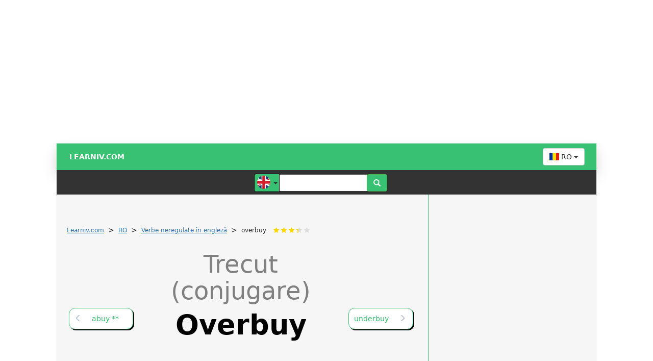

--- FILE ---
content_type: text/html; charset=utf-8
request_url: https://www.google.com/recaptcha/api2/aframe
body_size: 265
content:
<!DOCTYPE HTML><html><head><meta http-equiv="content-type" content="text/html; charset=UTF-8"></head><body><script nonce="0o9-UYjtihP4AfjwU6vJsw">/** Anti-fraud and anti-abuse applications only. See google.com/recaptcha */ try{var clients={'sodar':'https://pagead2.googlesyndication.com/pagead/sodar?'};window.addEventListener("message",function(a){try{if(a.source===window.parent){var b=JSON.parse(a.data);var c=clients[b['id']];if(c){var d=document.createElement('img');d.src=c+b['params']+'&rc='+(localStorage.getItem("rc::a")?sessionStorage.getItem("rc::b"):"");window.document.body.appendChild(d);sessionStorage.setItem("rc::e",parseInt(sessionStorage.getItem("rc::e")||0)+1);localStorage.setItem("rc::h",'1768386840766');}}}catch(b){}});window.parent.postMessage("_grecaptcha_ready", "*");}catch(b){}</script></body></html>

--- FILE ---
content_type: image/svg+xml; charset=utf-8
request_url: https://cdnjs.cloudflare.com/ajax/libs/flag-icon-css/0.8.2/flags/4x3/th.svg
body_size: -273
content:
<?xml version="1.0" encoding="UTF-8" standalone="no"?>
<!-- Created with Sodipodi ("http://www.sodipodi.com/") -->
<svg id="svg378" xmlns:rdf="http://www.w3.org/1999/02/22-rdf-syntax-ns#" xmlns="http://www.w3.org/2000/svg" height="480" width="640" version="1" y="0" x="0" xmlns:cc="http://creativecommons.org/ns#" xmlns:dc="http://purl.org/dc/elements/1.1/">
 <metadata id="metadata3727">
  <rdf:RDF>
   <cc:Work rdf:about="">
  <dc:format>image/svg+xml</dc:format>
  <dc:type rdf:resource="http://purl.org/dc/dcmitype/StillImage"/>
   </cc:Work>
  </rdf:RDF>
 </metadata>
 <g id="flag">
  <g id="g7387" fill-rule="evenodd" transform="scale(1.25 .9375)">
   <rect id="rect171" height="512" width="512" y="0" x="0" fill="#fff"/>
   <rect id="rect403" height="170.67" width="512" y="173.38" x="0" fill="#001b9a"/>
   <rect id="rect135" height="88" width="512" y=".044914" x="0" fill="#e70000"/>
   <rect id="rect136" height="85.333" width="512" y="426.67" x="0" fill="#e70000"/>
  </g>
 </g>
</svg>
